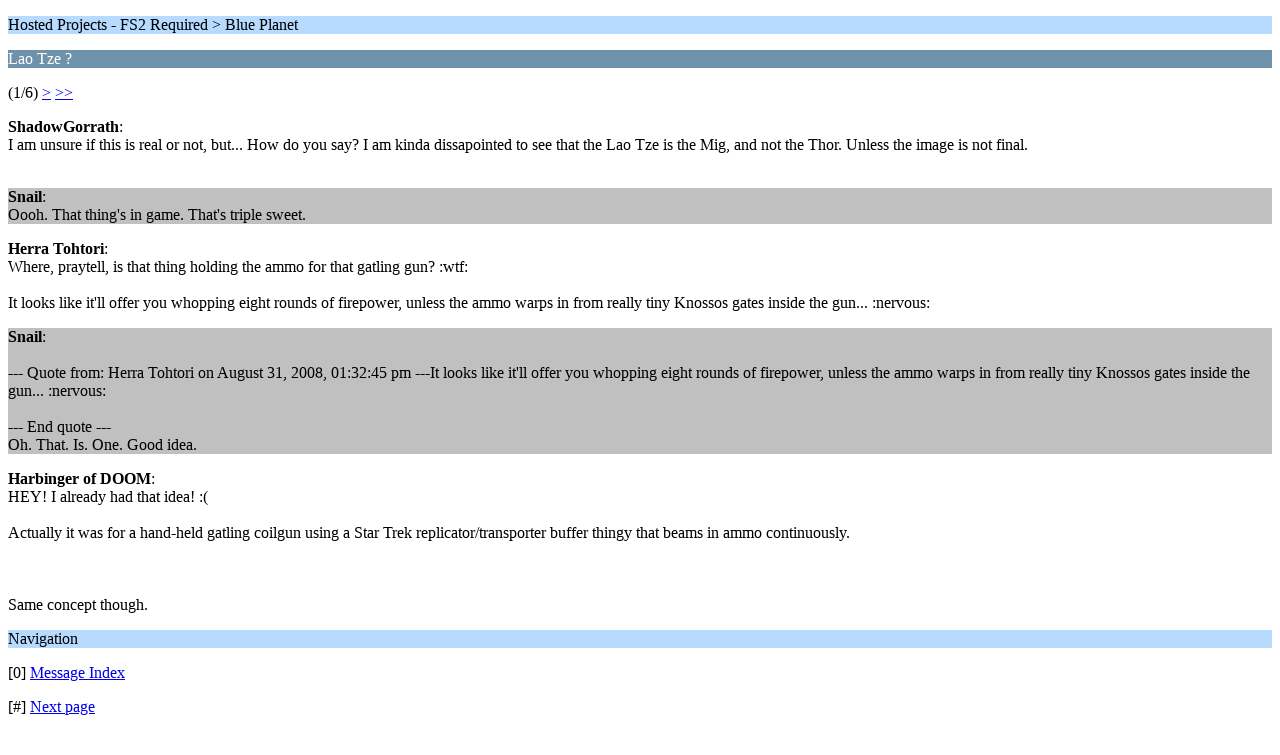

--- FILE ---
content_type: text/html; charset=UTF-8
request_url: https://www.hard-light.net/forums/index.php?PHPSESSID=c87ikrbk9c9eu3jg2fvp6fel0o&topic=56141.0;wap2
body_size: 1124
content:
<?xml version="1.0" encoding="UTF-8"?>
<!DOCTYPE html PUBLIC "-//WAPFORUM//DTD XHTML Mobile 1.0//EN" "http://www.wapforum.org/DTD/xhtml-mobile10.dtd">
<html xmlns="http://www.w3.org/1999/xhtml">
	<head>
		<title>Lao Tze ?</title>
		<link rel="canonical" href="https://www.hard-light.net/forums/index.php?topic=56141.0" />
		<link rel="stylesheet" href="https://www.hard-light.net/forums/Themes/default/css/wireless.css" type="text/css" />
	</head>
	<body>
		<p class="titlebg">Hosted Projects - FS2 Required > Blue Planet</p>
		<p class="catbg">Lao Tze ?</p>
		<p class="windowbg">(1/6) <a href="https://www.hard-light.net/forums/index.php?PHPSESSID=c87ikrbk9c9eu3jg2fvp6fel0o&amp;topic=56141.5;wap2">&gt;</a> <a href="https://www.hard-light.net/forums/index.php?PHPSESSID=c87ikrbk9c9eu3jg2fvp6fel0o&amp;topic=56141.30;wap2">&gt;&gt;</a> </p>
		<p class="windowbg">
			<strong>ShadowGorrath</strong>:
			<br />
			I am unsure if this is real or not, but... How do you say? I am kinda dissapointed to see that the Lao Tze is the Mig, and not the Thor. Unless the image is not final.<br /><br />
		</p>
		<p class="windowbg2">
			<strong>Snail</strong>:
			<br />
			Oooh. That thing&#039;s in game. That&#039;s triple sweet.
		</p>
		<p class="windowbg">
			<strong>Herra Tohtori</strong>:
			<br />
			Where, praytell, is that thing holding the ammo for that gatling gun? :wtf:<br /><br />It looks like it&#039;ll offer you whopping eight rounds of firepower, unless the ammo warps in from really tiny Knossos gates inside the gun... :nervous:
		</p>
		<p class="windowbg2">
			<strong>Snail</strong>:
			<br />
			<br />--- Quote from: Herra Tohtori on August 31, 2008, 01:32:45 pm ---It looks like it&#039;ll offer you whopping eight rounds of firepower, unless the ammo warps in from really tiny Knossos gates inside the gun... :nervous:<br /><br />--- End quote ---<br />Oh. That. Is. One. Good idea.
		</p>
		<p class="windowbg">
			<strong>Harbinger of DOOM</strong>:
			<br />
			HEY! I already had that idea! :(<br /><br />Actually it was for a hand-held gatling coilgun using a Star Trek replicator/transporter buffer thingy that beams in ammo continuously.<br /><br /><br /><br />Same concept though.
		</p>
		<p class="titlebg">Navigation</p>
		<p class="windowbg">[0] <a href="https://www.hard-light.net/forums/index.php?PHPSESSID=c87ikrbk9c9eu3jg2fvp6fel0o&amp;board=169.0;wap2" accesskey="0">Message Index</a></p>
		<p class="windowbg">[#] <a href="https://www.hard-light.net/forums/index.php?PHPSESSID=c87ikrbk9c9eu3jg2fvp6fel0o&amp;topic=56141.5;wap2" accesskey="#">Next page</a></p>
		<a href="https://www.hard-light.net/forums/index.php?PHPSESSID=c87ikrbk9c9eu3jg2fvp6fel0o&amp;topic=56141.0;nowap" rel="nofollow">Go to full version</a>
	<script defer src="https://static.cloudflareinsights.com/beacon.min.js/vcd15cbe7772f49c399c6a5babf22c1241717689176015" integrity="sha512-ZpsOmlRQV6y907TI0dKBHq9Md29nnaEIPlkf84rnaERnq6zvWvPUqr2ft8M1aS28oN72PdrCzSjY4U6VaAw1EQ==" data-cf-beacon='{"version":"2024.11.0","token":"5de992a022764bc7ac9359be02b0ca13","r":1,"server_timing":{"name":{"cfCacheStatus":true,"cfEdge":true,"cfExtPri":true,"cfL4":true,"cfOrigin":true,"cfSpeedBrain":true},"location_startswith":null}}' crossorigin="anonymous"></script>
</body>
</html>